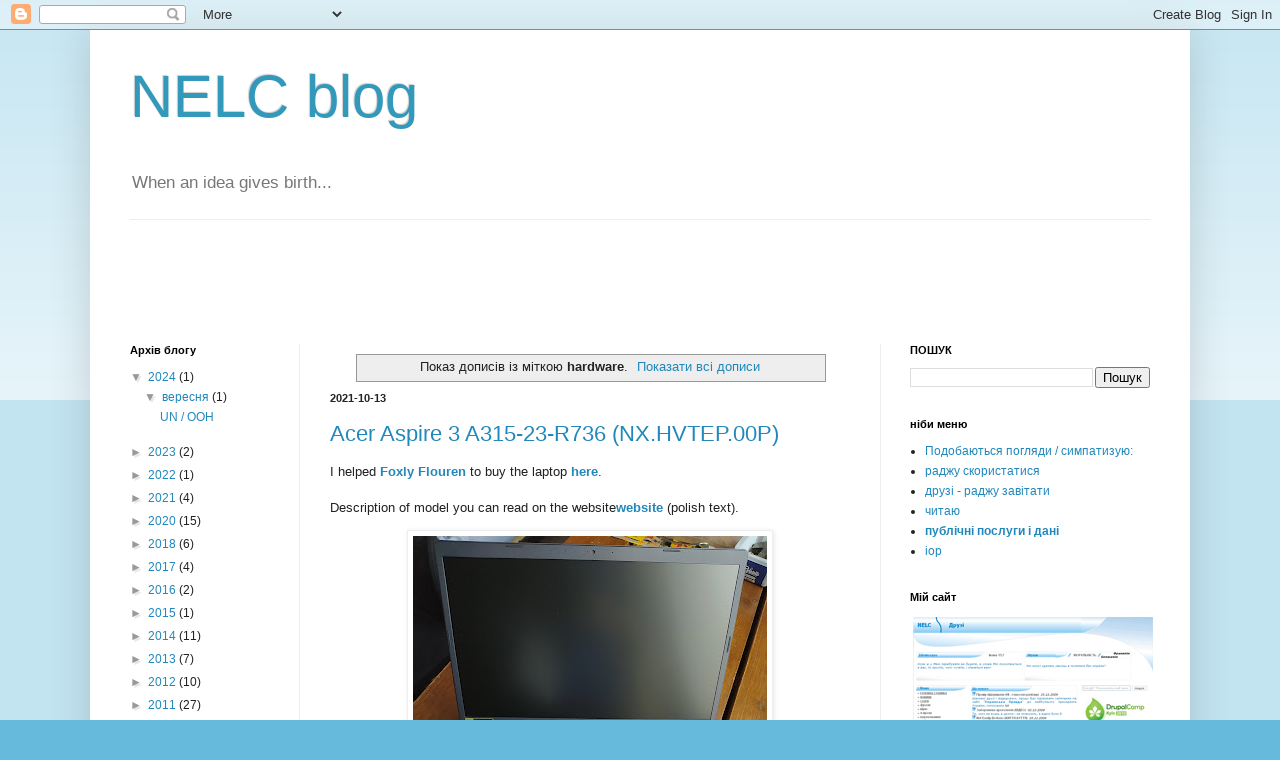

--- FILE ---
content_type: text/html; charset=utf-8
request_url: https://www.google.com/recaptcha/api2/aframe
body_size: 265
content:
<!DOCTYPE HTML><html><head><meta http-equiv="content-type" content="text/html; charset=UTF-8"></head><body><script nonce="ymoPyp-iZMz6aVstKoDxbQ">/** Anti-fraud and anti-abuse applications only. See google.com/recaptcha */ try{var clients={'sodar':'https://pagead2.googlesyndication.com/pagead/sodar?'};window.addEventListener("message",function(a){try{if(a.source===window.parent){var b=JSON.parse(a.data);var c=clients[b['id']];if(c){var d=document.createElement('img');d.src=c+b['params']+'&rc='+(localStorage.getItem("rc::a")?sessionStorage.getItem("rc::b"):"");window.document.body.appendChild(d);sessionStorage.setItem("rc::e",parseInt(sessionStorage.getItem("rc::e")||0)+1);localStorage.setItem("rc::h",'1768796146117');}}}catch(b){}});window.parent.postMessage("_grecaptcha_ready", "*");}catch(b){}</script></body></html>